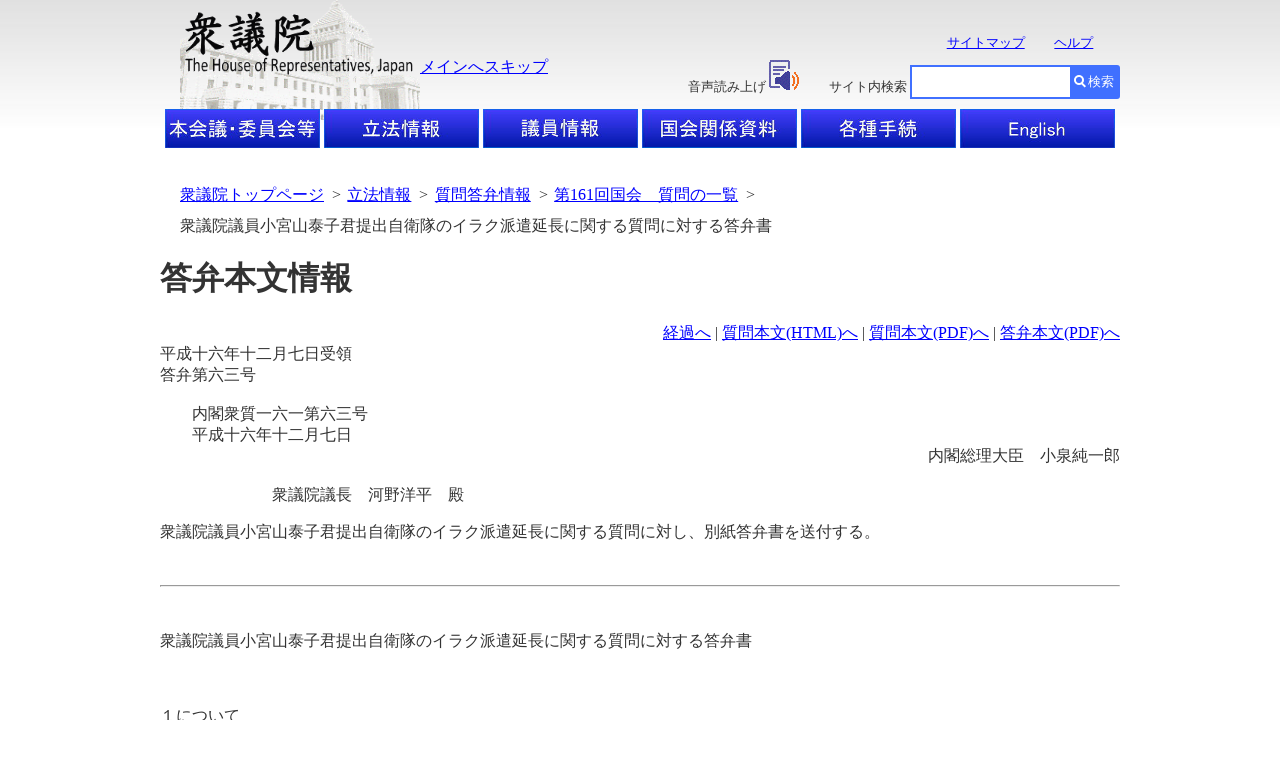

--- FILE ---
content_type: text/html; charset=Shift_JIS
request_url: https://www.shugiin.go.jp/internet/itdb_shitsumon.nsf/html/shitsumon/b161063.htm
body_size: 14573
content:
<!DOCTYPE HTML PUBLIC "-//W3C//DTD HTML 4.01 Transitional//EN"
"http://www.w3.org/TR/html4/loose.dtd">
<HTML lang="ja">
<HEAD><META HTTP-EQUIV = "Expire" CONTENT = "now"><META HTTP-EQUIV = "Pragma" CONTENT = "no-cache"><META HTTP-EQUIV = "Cache-Control" CONTENT = "no-cache"><meta name="GENERATOR" content="MSHTML 5.00.3510.1100"><meta http-equiv="Content-Type" content="text/html; charset=Shift_JIS">
<meta http-equiv="Content-Script-Type" content="text/javascript">
<meta http-equiv="Content-Style-Type" content="text/css">
<LINK rel=stylesheet type=text/css href="/domino/html/shitsumon.css">
<link rel="stylesheet" type="text/css" href="../../../index.nsf/html/css/common.css">
<meta http-equiv="X-UA-Compatible" content="IE=edge" />
<LINK rel="stylesheet" type="text/css" href="/domino/html/headerandfooter.css">
<LINK rel="stylesheet" type="text/css" href="/domino/html/medium.css">
<LINK rel="stylesheet" type="text/css" href="/domino/html/csvcommon.css">
<LINK href="//c.marsflag.com/mf/mfx/1.0-latest/css/mfx-sbox.css" rel="stylesheet" type="text/css" media="all" charset="UTF-8"> 
<LINK rel=stylesheet type=text/css href="/domino/html/MFsearchBox.css"><LINK rel=stylesheet type=text/css href="/domino/html/MF_C.css">
<script type="text/javascript" src="/domino/html/sprs.js"></script>
<script type="text/javascript"><!--
window.mf_gui_disable||window.GALFSRAM2&&GALFSRAM2.gui_loaded||!(location.pathname.match(/search\.x$/)||
String(document.referrer).match(/\?.*?\b(q|p|phrase|search|key|kw|wd|(key)?word|mt)=([^&]+)/i)||
location.hash.match(/\bq=([^&]+)/))||document.write(unescape(
'<script%20src="//i.marsfinder.jp/mf2file/site/ext/gui/gui.js#cid=shugiin"%20type="text/javascript"%20charset="UTF-8"><'+'/script>'));
//--></script>
<TITLE>衆議院議員小宮山泰子君提出自衛隊のイラク派遣延長に関する質問に対する答弁書</TITLE>
</HEAD>
<BODY>
<DIV id=HeaderBlock>
<DIV id=HeaderBack>
<IMG id=BackLogo alt=衆議院 src="/internet/index.nsf/html/images/thehouse.gif/$FIle/thehouse.gif" width="240" height="120">
</DIV>
<DIV id=HeaderBody>
<H1 id=HeadLogo><A href="/"><IMG alt=衆議院 src="/internet/index.nsf/html/images/logo2.gif/$FIle/logo2.gif" width=234 height=64></A></H1>
<P id=HeadText><A tabIndex=1 href="#TopContents" target=_top>メインへスキップ</A></P>
<UL id=MapandHelp>
  <LI><A tabIndex=2 href="/internet/itdb_annai.nsf/html/statics/sitemap.htm">サイトマップ</A></LI>
  <LI><A tabIndex=3 href="/internet/itdb_annai.nsf/html/statics/help.htm">ヘルプ</A></LI><NOSCRIPT><br>ブラウザのJavaScriptが無効のため、サイト内検索はご利用いただけません。</NOSCRIPT></UL>
<UL id=TalkBox>
  <LI>音声読み上げ<A href="https://speechpanel.readspeaker.com/cgi-bin/rssp?customerid=7272&lang=ja_jp&url=" onclick="this.href += encodeURIComponent(location.href);"><IMG class=changeBtn tabIndex=4 alt=音声読み上げアイコン  src="/internet/index.nsf/html/images/readspeaker.gif/$FIle/readspeaker.gif"></A></LI>
  <LI>サイト内検索</LI>
</UL>
<DIV id=SearchBox>
<DIV class="mf_finder_container" >
  <mf-search-box 
   ajax-url="//mf2apg01.marsflag.com/shugiin__ja__ja/x_search.x" serp-url="/internet/index.nsf/html/Site_Search_Result.htm#/"
   submit-text="検索" input-title="" doctype-hidden options-hidden></mf-search-box></DIV><form>
</form>
</DIV>

<UL id="HeaderLine1">
              <LI id="HL1Box1"><A tabindex="11" href="/internet/index.nsf/html/honkai_top.htm"><img src="/internet/index.nsf/html/images/topbtn_clear.png/$File/topbtn_clear.png" width="155" height="39" alt="本会議・委員会等"></A></LI>
              <LI id="HL1Box2"><A tabindex="12" href="/Internet/index.nsf/html/rippo_top.htm"><img src="/internet/index.nsf/html/images/topbtn_clear.png/$File/topbtn_clear.png" width="155" height="39" alt="立法情報"></A></LI>
              <LI id="HL1Box3"><A tabindex="13" href="/Internet/index.nsf/html/giin_top.htm"><img src="/internet/index.nsf/html/images/topbtn_clear.png/$File/topbtn_clear.png" width="155" height="39" alt="議員情報"></A></LI>
              <LI id="HL1Box4"><A tabindex="14" href="/Internet/index.nsf/html/shiryo_top.htm"><img src="/internet/index.nsf/html/images/topbtn_clear.png/$File/topbtn_clear.png" width="155" height="39" alt="国会関係資料"></A></LI>
              <LI id="HL1Box5"><A tabindex="15" href="/Internet/index.nsf/html/tetsuzuki_top.htm"><img src="/internet/index.nsf/html/images/topbtn_clear.png/$File/topbtn_clear.png" width="155" height="39" alt="各種手続"></A></LI>
              <LI id="HL1Box6"><A tabindex="16" href="/internet/index.nsf/html/index_e.htm"><img src="/internet/index.nsf/html/images/topbtn_clear.png/$File/topbtn_clear.png" width="155" height="39" alt="English"></A></LI>
</UL>
</DIV>
</DIV>
<DIV id="mainlayout">
<div id="breadcrumb">
  <ul>
   <li><a tabindex="51" href="/">衆議院トップページ</a>&nbsp;&nbsp;&gt;</li>
   <li><a tabindex="52" href="/Internet/index.nsf/html/rippo_top.htm">立法情報</a>&nbsp;&nbsp;&gt;</li>
   <li><a tabindex="53" href="menu_m.htm">質問答弁情報</a>&nbsp;&nbsp;&gt;</li>
   <li><a tabindex="54" href="kaiji161_l.htm">第161回国会　質問の一覧</a>&nbsp;&nbsp;&gt;</li>
   <li>衆議院議員小宮山泰子君提出自衛隊のイラク派遣延長に関する質問に対する答弁書</li>
  </ul>
</div><BR><BR>
<noscript><link rel="stylesheet" type="text/css" href="../../../index.nsf/html/css/medium.css"></noscript>
<H1 class="txt05" id="TopContents">答弁本文情報</H1>
<DIV class="gh22divr"><A HREF="161063.htm" tabindex="1" title = "経過へ">経過へ</A>
 | <A HREF="a161063.htm" tabindex="2" title = 質問本文(HTML)へ>質問本文(HTML)へ</A> | <A HREF="../../../itdb_shitsumon_pdf_s.nsf/html/shitsumon/pdfS/a161063.pdf/$File/a161063.pdf" tabindex="3" title = 質問本文(PDF)へ>質問本文(PDF)へ</A> | <A HREF="../../../itdb_shitsumon_pdf_t.nsf/html/shitsumon/pdfT/b161063.pdf/$File/b161063.pdf" tabindex="4" title = 答弁本文(PDF)へ>答弁本文(PDF)へ</A></DIV>
平成十六年十二月七日受領<BR>
答弁第六三号<BR>
<BR>
　　内閣衆質一六一第六三号<BR>
　　平成十六年十二月七日<BR>
<DIV class="gh22divr">内閣総理大臣　小泉純一郎</DIV>
<BR>
　　　　　　　衆議院議長　河野洋平　殿<BR>
<P>
衆議院議員小宮山泰子君提出自衛隊のイラク派遣延長に関する質問に対し、別紙答弁書を送付する。<BR>
</P>
<BR>
<HR>
<BR>
<BR>
衆議院議員小宮山泰子君提出自衛隊のイラク派遣延長に関する質問に対する答弁書<BR>
<BR>
<BR>
<BR>
１について<BR>
<P>
　御指摘の答弁は、平成十六年十一月十日の国家基本政策委員会合同審査会における内閣総理大臣の「自衛隊が活動する地域は非戦闘地域である、これがイラク特措法の趣旨なんです。」との答弁を指すものと思われる。<BR>
　イラクにおける人道復興支援活動及び安全確保支援活動の実施に関する特別措置法（平成十五年法律第百三十七号。以下「法」という。）においては、法第二条第一項に規定する対応措置を実施する地域について、「現に戦闘行為・・・が行われておらず、かつ、そこで実施される活動の期間を通じて戦闘行為が行われることがないと認められる」（同条第三項）ことが求められている。内閣総理大臣の答弁はこの法の趣旨を端的に説明したものであるというのが、内閣としての一致した理解である。<BR>
</P>
２について<BR>
<P>
　政府としては、平成十五年三月二十日に衆議院本会議及び参議院本会議において内閣総理大臣が行ったイラクに対する武力行使後の事態への対応についての報告については、「米国は、このような大量破壊兵器を廃棄する国際的な動きの先頭に立っています。」との部分を含め、その中に事実に反する部分があるとは考えておらず、したがって、これを訂正する考えはない。<BR>
</P>
３及び４について<BR>
<P>
　イラクに派遣された自衛隊の部隊の活動について、イラク暫定政府等の要人が、これに対する評価若しくは謝意を示し、又は派遣継続を要請した主な例は、次のとおりである。<BR>
(一)　平成十六年六月九日、主要国首脳会議に際して行われた内閣総理大臣とヤーウェル・イラク暫定政府大統領との会話において、ヤーウェル大統領から「自衛隊の人道支援・復興支援活動を高く評価し、感謝する。」旨の発言があった。<BR>
(二)　平成十六年九月二十日、ニューヨークにおける日・イラク首脳会談において、アッラーウィー・イラク暫定政府首相から「日本が多国籍軍の一員として活動してくれていることも感謝しており、先般、自分（アッラーウィー首相）がサマーワの有力部族長と会談した際、部族長は日本の自衛隊の活動に対し感謝の意を述べていた。日本と日本人は、イラクで非常に尊敬されている。」旨の発言があった。<BR>
(三)　平成十六年十月四日、訪日中のハッサーニ・ムサンナー県知事から外務大臣に対し、「自衛隊がサマーワに派遣されていることは、日・イラクの友好関係強化に資する。」旨の発言があった。<BR>
(四)　平成十六年十月五日、訪日中のハッサーニ・ムサンナー県知事から内閣総理大臣に対し、「自衛隊をサマーワに派遣した総理の決定を高く評価する。ムサンナー県の情勢は安定しており、自衛隊の人道復興支援はサマーワの安定に一層寄与するものである。」旨の発言があった。<BR>
(五)　平成十六年十月十二日、訪日中のハーフェズ・イラク暫定政府計画開発協力大臣から内閣官房長官に対し、「イラク政府、国民を代表して日本の復興支援に感謝申し上げる。」旨及び「自衛隊の活動に対する謝意を表明する。」旨の発言があった。<BR>
(六)　平成十六年十月二十四日付けのアッラーウィー首相から内閣総理大臣にあてた書簡において、「イラク国民の平和的な未来のために行われてきた日本のイラク復興支援部隊を通じた貢献に感謝するとともに、部隊の現存レベルを維持することをお願いする。」旨及び「現在派遣されている部隊は、イラク国民の人道的ニーズ及び復興ニーズを支える上で不可欠な任務を遂行してきている。現行の日本部隊による貢献は、これから訪れるイラクの政治体制移行の重要な期間に必要なモメンタムを維持する上で死活的に重要である。日本の部隊を短期間で撤退させることは、イラク及び国際社会にとり深刻な結果をもたらしかねない。」旨を述べている。<BR>
(七)　平成十六年十一月二十二日、エジプトのシャルム・エル・シェイクにおける日・イラク外相会談において、ズィバーリー・イラク暫定政府外相から外務大臣に対し、「サマーワの自衛隊は大変すばらしい働きをしており、日本がイラク国民と共にあることを示す政治的シンボルになっている。政治プロセスが完了するまで自衛隊をイラクにとどめて欲しい。」旨の発言があった。<BR>
(八)　平成十六年十二月一日付けのアッラーウィー首相から内閣総理大臣にあてた書簡において、「平和を維持するための貴国の勇敢な部隊がイラクから撤退しないよう、改めて要請したいと考えます。仮に撤退されることになれば重大な影響をもたらし得るからです。」旨を述べている。<BR>
</P>
５について<BR>
<P>
　サマーワの治安情勢は、予断を許さないものであるが、イラクの他の地域に比べれば比較的安定しており、また、サマーワ市民の大多数はイラクに派遣されている自衛隊の部隊の活動を支持していると見られる。こうしたことから、平成十六年十二月六日現在、自衛隊の部隊は、宿営地の外での活動を支障なく実施しているところである。<BR>
　イラクに派遣された自衛隊の部隊が、人道復興支援活動としての医療に係る活動、給水に係る活動及び学校等の公共施設の復旧・整備に係る活動のすべてを開始したのは平成十六年三月二十六日であり、同日から平成十六年十二月六日までの派遣日数は、二百五十六日である。<BR>
　当該派遣日数のうち、自衛隊の部隊が宿営地の外で活動した日数については、現在確認中であり、お答えすることはできない。<BR>
</P>
６について<BR>
<P>
　「イラク人道復興支援特措法に基づく対応措置に関する基本計画」（平成十五年十二月九日閣議決定。以下「基本計画」という。）に定める自衛隊の部隊等の派遣期間が終了する平成十六年十二月十四日の後の対応について、現時点では政府として決定しておらず、したがって、お尋ねのオランダ軍が活動を終了した場合の対応については、お答えすることはできない。<BR>
</P>
７について<BR>
<P>
　平成十六年十月二十三日に宿営地内で発見されたロケット弾に信管が取り付けられていなかった理由は明らかではなく、お答えすることはできない。<BR>
</P>
８について<BR>
<P>
　平成十六年六月二十八日のイラクの完全な主権の回復（以下「主権回復」という。）前については、二千三年六月二十六日に制定された連合暫定施政当局（以下「ＣＰＡ」という。）命令第十七号において、イラクで活動する「連合の要員」が、イラクの刑事・民事・行政裁判権の免除を享受し、派遣国の裁判権に服するなどの法的地位を有すると規定されており、イラクに派遣された自衛隊員は、「連合の要員」として、その法的地位が確保されていた。御指摘の「ＣＰＡ指令文書」は、この旨を述べた二千三年十二月十二日付けのブレマーＣＰＡ長官（当時）発上村在イラク日本国大使館公使（当時）あて書簡を指すものと思われる。<BR>
　ＣＰＡにより発出された命令は、主権回復後においても、二千四年三月八日に制定された「移行期間のためのイラク国家施政法」第二十六条の規定により、正当に制定され効力を有する法令によって廃止され、又は修正されるまで効力を有することとされている。ＣＰＡ命令第十七号は、主権回復に際して、「連合の要員」を「多国籍軍の要員」に改めるなどの改正が行われたが、その後、イラクの法令により廃止も修正もされていないことから、現在も効力を有するものである。<BR>
　主権回復後については、イラクに派遣された自衛隊員は、自衛隊が多国籍軍の中で活動していることから、ＣＰＡ命令第十七号の規定により、「多国籍軍の要員」として、その法的地位が確保されているものである。<BR>
</P>
９について<BR>
<P>
　イラクに派遣している自衛隊員の安全確保は、法第九条にも規定されているように、政府の責任として真に重大であると認識しており、現地の治安情勢に応じ、様々な措置を講じて、自衛隊の部隊の安全確保に努めている。また、基本計画においては、自衛隊の部隊等の派遣期間は平成十六年十二月十四日までとされているが、その後の対応については、イラクの復興の状況、現地治安情勢等を総合的に検討して、適切に判断したいと考えている。自衛隊員に被害が生じた場合の責任の在り方については、個別の事案ごとに、具体的な状況に即して判断するべきものと考えている。<BR>
</P>
<BR><BR>
<DIV class="gh22divr"><A HREF="161063.htm" tabindex="5" title = "経過へ">経過へ</A>
 | <A HREF="a161063.htm" tabindex="6" title = 質問本文(HTML)へ>質問本文(HTML)へ</A> | <A HREF="../../../itdb_shitsumon_pdf_s.nsf/html/shitsumon/pdfS/a161063.pdf/$File/a161063.pdf" tabindex="7" title = 質問本文(PDF)へ>質問本文(PDF)へ</A> | <A HREF="../../../itdb_shitsumon_pdf_t.nsf/html/shitsumon/pdfT/b161063.pdf/$File/b161063.pdf" tabindex="8" title = 答弁本文(PDF)へ>答弁本文(PDF)へ</A></DIV>
</DIV>
<DIV id="FooterBlock">
<UL id="FooterLine1">
              <LI><A tabindex="1001" href="/internet/itdb_annai.nsf/html/statics/guide.htm" title="ホームページについて">ホームページについて</A></LI>
              <LI><A tabindex="1002" href="/internet/itdb_annai.nsf/html/statics/accessibility.htm" title="Webアクセシビリティ">Webアクセシビリティ</A></LI>
              <LI><A tabindex="1003" href="/internet/itdb_annai.nsf/html/statics/link.html" title="リンク・著作権等について">リンク・著作権等について</A></LI>
              <LI><A tabindex="1004" href="/internet/itdb_annai.nsf/html/statics/mail.htm" title="お問い合わせ">お問い合わせ</A></LI>
</UL>
<DIV id="FooterLine2">
              衆議院<BR>
              <ADDRESS>〒100-0014 東京都千代田区永田町1-7-1</ADDRESS>電話（代表）03-3581-5111<BR>
              <A href="/internet/itdb_annai.nsf/html/statics/kokkaimap.htm">案内図</a>
              <P>Copyright &copy; Shugiin All Rights Reserved.</P>
</DIV>
</DIV>
<script src="//c.marsflag.com/mf/mfx/1.0-latest/js/mfx-sbox.js" charset="UTF-8"></script></BODY>
</HTML>

